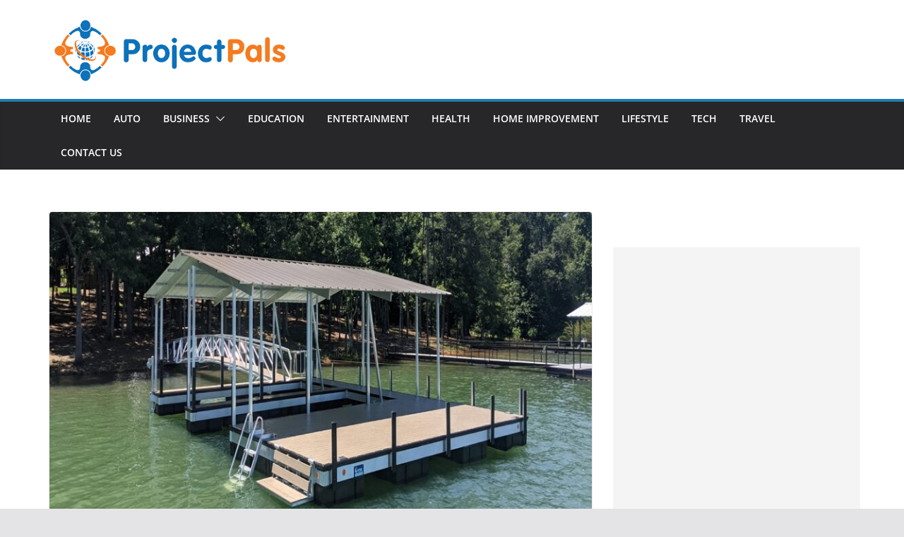

--- FILE ---
content_type: text/html; charset=UTF-8
request_url: https://diva-project.org/exploring-the-future-of-boat-dock-design-enhancements-sustainability-and-smart-features/
body_size: 15352
content:
		<!doctype html>
		<html lang="en-US">
		
<head>

			<meta charset="UTF-8"/>
		<meta name="viewport" content="width=device-width, initial-scale=1">
		<link rel="profile" href="https://gmpg.org/xfn/11" />
		
	<title>Exploring the Future of Boat Dock Design: Enhancements, Sustainability, and Smart Features | Diva-project.org</title>
    <style>
        #wpadminbar #wp-admin-bar-p404_free_top_button .ab-icon:before {
            content: "\f103";
            color:red;
            top: 2px;
        }
    </style>
    <meta name='robots' content='max-image-preview:large' />
	<style>img:is([sizes="auto" i], [sizes^="auto," i]) { contain-intrinsic-size: 3000px 1500px }</style>
	
<!-- All In One SEO Pack 3.6.2[211,308] -->
<meta name="description"  content="Safety remains a top priority for waterfront residents. Innovations in dock design have resulted in enhanced safety features, such as improved lighting, increased stability, and slip-resistant materials." />

<script type="application/ld+json" class="aioseop-schema">{"@context":"https://schema.org","@graph":[{"@type":"Organization","@id":"https://diva-project.org/#organization","url":"https://diva-project.org/","name":"","sameAs":[],"logo":{"@type":"ImageObject","@id":"https://diva-project.org/#logo","url":"https://diva-project.org/wp-content/uploads/2020/03/cropped-diva-project-2.png","caption":""},"image":{"@id":"https://diva-project.org/#logo"}},{"@type":"WebSite","@id":"https://diva-project.org/#website","url":"https://diva-project.org/","name":"","publisher":{"@id":"https://diva-project.org/#organization"},"potentialAction":{"@type":"SearchAction","target":"https://diva-project.org/?s={search_term_string}","query-input":"required name=search_term_string"}},{"@type":"WebPage","@id":"https://diva-project.org/exploring-the-future-of-boat-dock-design-enhancements-sustainability-and-smart-features/#webpage","url":"https://diva-project.org/exploring-the-future-of-boat-dock-design-enhancements-sustainability-and-smart-features/","inLanguage":"en-US","name":"Exploring the Future of Boat Dock Design: Enhancements, Sustainability, and Smart Features","isPartOf":{"@id":"https://diva-project.org/#website"},"breadcrumb":{"@id":"https://diva-project.org/exploring-the-future-of-boat-dock-design-enhancements-sustainability-and-smart-features/#breadcrumblist"},"description":"Safety remains a top priority for waterfront residents. Innovations in dock design have resulted in enhanced safety features, such as improved lighting, increased stability, and slip-resistant materials.","image":{"@type":"ImageObject","@id":"https://diva-project.org/exploring-the-future-of-boat-dock-design-enhancements-sustainability-and-smart-features/#primaryimage","url":"https://diva-project.org/wp-content/uploads/2024/03/Boat-Dock-Design.jpg","width":875,"height":561},"primaryImageOfPage":{"@id":"https://diva-project.org/exploring-the-future-of-boat-dock-design-enhancements-sustainability-and-smart-features/#primaryimage"},"datePublished":"2024-03-20T01:13:54+00:00","dateModified":"2024-03-20T06:50:58+00:00"},{"@type":"Article","@id":"https://diva-project.org/exploring-the-future-of-boat-dock-design-enhancements-sustainability-and-smart-features/#article","isPartOf":{"@id":"https://diva-project.org/exploring-the-future-of-boat-dock-design-enhancements-sustainability-and-smart-features/#webpage"},"author":{"@id":"https://diva-project.org/author/admin/#author"},"headline":"Exploring the Future of Boat Dock Design: Enhancements, Sustainability, and Smart Features","datePublished":"2024-03-20T01:13:54+00:00","dateModified":"2024-03-20T06:50:58+00:00","commentCount":0,"mainEntityOfPage":{"@id":"https://diva-project.org/exploring-the-future-of-boat-dock-design-enhancements-sustainability-and-smart-features/#webpage"},"publisher":{"@id":"https://diva-project.org/#organization"},"articleSection":"Business","image":{"@type":"ImageObject","@id":"https://diva-project.org/exploring-the-future-of-boat-dock-design-enhancements-sustainability-and-smart-features/#primaryimage","url":"https://diva-project.org/wp-content/uploads/2024/03/Boat-Dock-Design.jpg","width":875,"height":561}},{"@type":"Person","@id":"https://diva-project.org/author/admin/#author","name":"admin","sameAs":[],"image":{"@type":"ImageObject","@id":"https://diva-project.org/#personlogo","url":"https://secure.gravatar.com/avatar/b9d7e9ea181ed517173a1ca2bf2a3ad26258f8740ca63cec0ced806cfd3d27f2?s=96&d=mm&r=g","width":96,"height":96,"caption":"admin"}},{"@type":"BreadcrumbList","@id":"https://diva-project.org/exploring-the-future-of-boat-dock-design-enhancements-sustainability-and-smart-features/#breadcrumblist","itemListElement":[{"@type":"ListItem","position":1,"item":{"@type":"WebPage","@id":"https://diva-project.org/","url":"https://diva-project.org/","name":"Diva-Project Latest News Portal - Diva-project.org"}},{"@type":"ListItem","position":2,"item":{"@type":"WebPage","@id":"https://diva-project.org/exploring-the-future-of-boat-dock-design-enhancements-sustainability-and-smart-features/","url":"https://diva-project.org/exploring-the-future-of-boat-dock-design-enhancements-sustainability-and-smart-features/","name":"Exploring the Future of Boat Dock Design: Enhancements, Sustainability, and Smart Features"}}]}]}</script>
<link rel="canonical" href="https://diva-project.org/exploring-the-future-of-boat-dock-design-enhancements-sustainability-and-smart-features/" />
<!-- All In One SEO Pack -->
<link rel="alternate" type="application/rss+xml" title=" &raquo; Feed" href="https://diva-project.org/feed/" />
<link rel="alternate" type="application/rss+xml" title=" &raquo; Comments Feed" href="https://diva-project.org/comments/feed/" />
<link rel="alternate" type="application/rss+xml" title=" &raquo; Exploring the Future of Boat Dock Design: Enhancements, Sustainability, and Smart Features Comments Feed" href="https://diva-project.org/exploring-the-future-of-boat-dock-design-enhancements-sustainability-and-smart-features/feed/" />
<script type="text/javascript">
/* <![CDATA[ */
window._wpemojiSettings = {"baseUrl":"https:\/\/s.w.org\/images\/core\/emoji\/16.0.1\/72x72\/","ext":".png","svgUrl":"https:\/\/s.w.org\/images\/core\/emoji\/16.0.1\/svg\/","svgExt":".svg","source":{"concatemoji":"https:\/\/diva-project.org\/wp-includes\/js\/wp-emoji-release.min.js?ver=6.8.3"}};
/*! This file is auto-generated */
!function(s,n){var o,i,e;function c(e){try{var t={supportTests:e,timestamp:(new Date).valueOf()};sessionStorage.setItem(o,JSON.stringify(t))}catch(e){}}function p(e,t,n){e.clearRect(0,0,e.canvas.width,e.canvas.height),e.fillText(t,0,0);var t=new Uint32Array(e.getImageData(0,0,e.canvas.width,e.canvas.height).data),a=(e.clearRect(0,0,e.canvas.width,e.canvas.height),e.fillText(n,0,0),new Uint32Array(e.getImageData(0,0,e.canvas.width,e.canvas.height).data));return t.every(function(e,t){return e===a[t]})}function u(e,t){e.clearRect(0,0,e.canvas.width,e.canvas.height),e.fillText(t,0,0);for(var n=e.getImageData(16,16,1,1),a=0;a<n.data.length;a++)if(0!==n.data[a])return!1;return!0}function f(e,t,n,a){switch(t){case"flag":return n(e,"\ud83c\udff3\ufe0f\u200d\u26a7\ufe0f","\ud83c\udff3\ufe0f\u200b\u26a7\ufe0f")?!1:!n(e,"\ud83c\udde8\ud83c\uddf6","\ud83c\udde8\u200b\ud83c\uddf6")&&!n(e,"\ud83c\udff4\udb40\udc67\udb40\udc62\udb40\udc65\udb40\udc6e\udb40\udc67\udb40\udc7f","\ud83c\udff4\u200b\udb40\udc67\u200b\udb40\udc62\u200b\udb40\udc65\u200b\udb40\udc6e\u200b\udb40\udc67\u200b\udb40\udc7f");case"emoji":return!a(e,"\ud83e\udedf")}return!1}function g(e,t,n,a){var r="undefined"!=typeof WorkerGlobalScope&&self instanceof WorkerGlobalScope?new OffscreenCanvas(300,150):s.createElement("canvas"),o=r.getContext("2d",{willReadFrequently:!0}),i=(o.textBaseline="top",o.font="600 32px Arial",{});return e.forEach(function(e){i[e]=t(o,e,n,a)}),i}function t(e){var t=s.createElement("script");t.src=e,t.defer=!0,s.head.appendChild(t)}"undefined"!=typeof Promise&&(o="wpEmojiSettingsSupports",i=["flag","emoji"],n.supports={everything:!0,everythingExceptFlag:!0},e=new Promise(function(e){s.addEventListener("DOMContentLoaded",e,{once:!0})}),new Promise(function(t){var n=function(){try{var e=JSON.parse(sessionStorage.getItem(o));if("object"==typeof e&&"number"==typeof e.timestamp&&(new Date).valueOf()<e.timestamp+604800&&"object"==typeof e.supportTests)return e.supportTests}catch(e){}return null}();if(!n){if("undefined"!=typeof Worker&&"undefined"!=typeof OffscreenCanvas&&"undefined"!=typeof URL&&URL.createObjectURL&&"undefined"!=typeof Blob)try{var e="postMessage("+g.toString()+"("+[JSON.stringify(i),f.toString(),p.toString(),u.toString()].join(",")+"));",a=new Blob([e],{type:"text/javascript"}),r=new Worker(URL.createObjectURL(a),{name:"wpTestEmojiSupports"});return void(r.onmessage=function(e){c(n=e.data),r.terminate(),t(n)})}catch(e){}c(n=g(i,f,p,u))}t(n)}).then(function(e){for(var t in e)n.supports[t]=e[t],n.supports.everything=n.supports.everything&&n.supports[t],"flag"!==t&&(n.supports.everythingExceptFlag=n.supports.everythingExceptFlag&&n.supports[t]);n.supports.everythingExceptFlag=n.supports.everythingExceptFlag&&!n.supports.flag,n.DOMReady=!1,n.readyCallback=function(){n.DOMReady=!0}}).then(function(){return e}).then(function(){var e;n.supports.everything||(n.readyCallback(),(e=n.source||{}).concatemoji?t(e.concatemoji):e.wpemoji&&e.twemoji&&(t(e.twemoji),t(e.wpemoji)))}))}((window,document),window._wpemojiSettings);
/* ]]> */
</script>
		<style type="text/css">
			.epvc-eye {
				margin-right: 3px;
				width: 13px;
				display: inline-block;
				height: 13px;
				border: solid 1px #000;
				border-radius:  75% 15%;
				position: relative;
				transform: rotate(45deg);
			}
			.epvc-eye:before {
				content: '';
				display: block;
				position: absolute;
				width: 5px;
				height: 5px;
				border: solid 1px #000;
				border-radius: 50%;
				left: 3px;
				top: 3px;
			}
		</style>
	<style id='wp-emoji-styles-inline-css' type='text/css'>

	img.wp-smiley, img.emoji {
		display: inline !important;
		border: none !important;
		box-shadow: none !important;
		height: 1em !important;
		width: 1em !important;
		margin: 0 0.07em !important;
		vertical-align: -0.1em !important;
		background: none !important;
		padding: 0 !important;
	}
</style>
<link rel='stylesheet' id='wp-block-library-css' href='https://diva-project.org/wp-includes/css/dist/block-library/style.min.css?ver=6.8.3' type='text/css' media='all' />
<style id='wp-block-library-theme-inline-css' type='text/css'>
.wp-block-audio :where(figcaption){color:#555;font-size:13px;text-align:center}.is-dark-theme .wp-block-audio :where(figcaption){color:#ffffffa6}.wp-block-audio{margin:0 0 1em}.wp-block-code{border:1px solid #ccc;border-radius:4px;font-family:Menlo,Consolas,monaco,monospace;padding:.8em 1em}.wp-block-embed :where(figcaption){color:#555;font-size:13px;text-align:center}.is-dark-theme .wp-block-embed :where(figcaption){color:#ffffffa6}.wp-block-embed{margin:0 0 1em}.blocks-gallery-caption{color:#555;font-size:13px;text-align:center}.is-dark-theme .blocks-gallery-caption{color:#ffffffa6}:root :where(.wp-block-image figcaption){color:#555;font-size:13px;text-align:center}.is-dark-theme :root :where(.wp-block-image figcaption){color:#ffffffa6}.wp-block-image{margin:0 0 1em}.wp-block-pullquote{border-bottom:4px solid;border-top:4px solid;color:currentColor;margin-bottom:1.75em}.wp-block-pullquote cite,.wp-block-pullquote footer,.wp-block-pullquote__citation{color:currentColor;font-size:.8125em;font-style:normal;text-transform:uppercase}.wp-block-quote{border-left:.25em solid;margin:0 0 1.75em;padding-left:1em}.wp-block-quote cite,.wp-block-quote footer{color:currentColor;font-size:.8125em;font-style:normal;position:relative}.wp-block-quote:where(.has-text-align-right){border-left:none;border-right:.25em solid;padding-left:0;padding-right:1em}.wp-block-quote:where(.has-text-align-center){border:none;padding-left:0}.wp-block-quote.is-large,.wp-block-quote.is-style-large,.wp-block-quote:where(.is-style-plain){border:none}.wp-block-search .wp-block-search__label{font-weight:700}.wp-block-search__button{border:1px solid #ccc;padding:.375em .625em}:where(.wp-block-group.has-background){padding:1.25em 2.375em}.wp-block-separator.has-css-opacity{opacity:.4}.wp-block-separator{border:none;border-bottom:2px solid;margin-left:auto;margin-right:auto}.wp-block-separator.has-alpha-channel-opacity{opacity:1}.wp-block-separator:not(.is-style-wide):not(.is-style-dots){width:100px}.wp-block-separator.has-background:not(.is-style-dots){border-bottom:none;height:1px}.wp-block-separator.has-background:not(.is-style-wide):not(.is-style-dots){height:2px}.wp-block-table{margin:0 0 1em}.wp-block-table td,.wp-block-table th{word-break:normal}.wp-block-table :where(figcaption){color:#555;font-size:13px;text-align:center}.is-dark-theme .wp-block-table :where(figcaption){color:#ffffffa6}.wp-block-video :where(figcaption){color:#555;font-size:13px;text-align:center}.is-dark-theme .wp-block-video :where(figcaption){color:#ffffffa6}.wp-block-video{margin:0 0 1em}:root :where(.wp-block-template-part.has-background){margin-bottom:0;margin-top:0;padding:1.25em 2.375em}
</style>
<style id='global-styles-inline-css' type='text/css'>
:root{--wp--preset--aspect-ratio--square: 1;--wp--preset--aspect-ratio--4-3: 4/3;--wp--preset--aspect-ratio--3-4: 3/4;--wp--preset--aspect-ratio--3-2: 3/2;--wp--preset--aspect-ratio--2-3: 2/3;--wp--preset--aspect-ratio--16-9: 16/9;--wp--preset--aspect-ratio--9-16: 9/16;--wp--preset--color--black: #000000;--wp--preset--color--cyan-bluish-gray: #abb8c3;--wp--preset--color--white: #ffffff;--wp--preset--color--pale-pink: #f78da7;--wp--preset--color--vivid-red: #cf2e2e;--wp--preset--color--luminous-vivid-orange: #ff6900;--wp--preset--color--luminous-vivid-amber: #fcb900;--wp--preset--color--light-green-cyan: #7bdcb5;--wp--preset--color--vivid-green-cyan: #00d084;--wp--preset--color--pale-cyan-blue: #8ed1fc;--wp--preset--color--vivid-cyan-blue: #0693e3;--wp--preset--color--vivid-purple: #9b51e0;--wp--preset--gradient--vivid-cyan-blue-to-vivid-purple: linear-gradient(135deg,rgba(6,147,227,1) 0%,rgb(155,81,224) 100%);--wp--preset--gradient--light-green-cyan-to-vivid-green-cyan: linear-gradient(135deg,rgb(122,220,180) 0%,rgb(0,208,130) 100%);--wp--preset--gradient--luminous-vivid-amber-to-luminous-vivid-orange: linear-gradient(135deg,rgba(252,185,0,1) 0%,rgba(255,105,0,1) 100%);--wp--preset--gradient--luminous-vivid-orange-to-vivid-red: linear-gradient(135deg,rgba(255,105,0,1) 0%,rgb(207,46,46) 100%);--wp--preset--gradient--very-light-gray-to-cyan-bluish-gray: linear-gradient(135deg,rgb(238,238,238) 0%,rgb(169,184,195) 100%);--wp--preset--gradient--cool-to-warm-spectrum: linear-gradient(135deg,rgb(74,234,220) 0%,rgb(151,120,209) 20%,rgb(207,42,186) 40%,rgb(238,44,130) 60%,rgb(251,105,98) 80%,rgb(254,248,76) 100%);--wp--preset--gradient--blush-light-purple: linear-gradient(135deg,rgb(255,206,236) 0%,rgb(152,150,240) 100%);--wp--preset--gradient--blush-bordeaux: linear-gradient(135deg,rgb(254,205,165) 0%,rgb(254,45,45) 50%,rgb(107,0,62) 100%);--wp--preset--gradient--luminous-dusk: linear-gradient(135deg,rgb(255,203,112) 0%,rgb(199,81,192) 50%,rgb(65,88,208) 100%);--wp--preset--gradient--pale-ocean: linear-gradient(135deg,rgb(255,245,203) 0%,rgb(182,227,212) 50%,rgb(51,167,181) 100%);--wp--preset--gradient--electric-grass: linear-gradient(135deg,rgb(202,248,128) 0%,rgb(113,206,126) 100%);--wp--preset--gradient--midnight: linear-gradient(135deg,rgb(2,3,129) 0%,rgb(40,116,252) 100%);--wp--preset--font-size--small: 13px;--wp--preset--font-size--medium: 20px;--wp--preset--font-size--large: 36px;--wp--preset--font-size--x-large: 42px;--wp--preset--spacing--20: 0.44rem;--wp--preset--spacing--30: 0.67rem;--wp--preset--spacing--40: 1rem;--wp--preset--spacing--50: 1.5rem;--wp--preset--spacing--60: 2.25rem;--wp--preset--spacing--70: 3.38rem;--wp--preset--spacing--80: 5.06rem;--wp--preset--shadow--natural: 6px 6px 9px rgba(0, 0, 0, 0.2);--wp--preset--shadow--deep: 12px 12px 50px rgba(0, 0, 0, 0.4);--wp--preset--shadow--sharp: 6px 6px 0px rgba(0, 0, 0, 0.2);--wp--preset--shadow--outlined: 6px 6px 0px -3px rgba(255, 255, 255, 1), 6px 6px rgba(0, 0, 0, 1);--wp--preset--shadow--crisp: 6px 6px 0px rgba(0, 0, 0, 1);}:where(body) { margin: 0; }.wp-site-blocks > .alignleft { float: left; margin-right: 2em; }.wp-site-blocks > .alignright { float: right; margin-left: 2em; }.wp-site-blocks > .aligncenter { justify-content: center; margin-left: auto; margin-right: auto; }:where(.wp-site-blocks) > * { margin-block-start: 24px; margin-block-end: 0; }:where(.wp-site-blocks) > :first-child { margin-block-start: 0; }:where(.wp-site-blocks) > :last-child { margin-block-end: 0; }:root { --wp--style--block-gap: 24px; }:root :where(.is-layout-flow) > :first-child{margin-block-start: 0;}:root :where(.is-layout-flow) > :last-child{margin-block-end: 0;}:root :where(.is-layout-flow) > *{margin-block-start: 24px;margin-block-end: 0;}:root :where(.is-layout-constrained) > :first-child{margin-block-start: 0;}:root :where(.is-layout-constrained) > :last-child{margin-block-end: 0;}:root :where(.is-layout-constrained) > *{margin-block-start: 24px;margin-block-end: 0;}:root :where(.is-layout-flex){gap: 24px;}:root :where(.is-layout-grid){gap: 24px;}.is-layout-flow > .alignleft{float: left;margin-inline-start: 0;margin-inline-end: 2em;}.is-layout-flow > .alignright{float: right;margin-inline-start: 2em;margin-inline-end: 0;}.is-layout-flow > .aligncenter{margin-left: auto !important;margin-right: auto !important;}.is-layout-constrained > .alignleft{float: left;margin-inline-start: 0;margin-inline-end: 2em;}.is-layout-constrained > .alignright{float: right;margin-inline-start: 2em;margin-inline-end: 0;}.is-layout-constrained > .aligncenter{margin-left: auto !important;margin-right: auto !important;}.is-layout-constrained > :where(:not(.alignleft):not(.alignright):not(.alignfull)){margin-left: auto !important;margin-right: auto !important;}body .is-layout-flex{display: flex;}.is-layout-flex{flex-wrap: wrap;align-items: center;}.is-layout-flex > :is(*, div){margin: 0;}body .is-layout-grid{display: grid;}.is-layout-grid > :is(*, div){margin: 0;}body{padding-top: 0px;padding-right: 0px;padding-bottom: 0px;padding-left: 0px;}a:where(:not(.wp-element-button)){text-decoration: underline;}:root :where(.wp-element-button, .wp-block-button__link){background-color: #32373c;border-width: 0;color: #fff;font-family: inherit;font-size: inherit;line-height: inherit;padding: calc(0.667em + 2px) calc(1.333em + 2px);text-decoration: none;}.has-black-color{color: var(--wp--preset--color--black) !important;}.has-cyan-bluish-gray-color{color: var(--wp--preset--color--cyan-bluish-gray) !important;}.has-white-color{color: var(--wp--preset--color--white) !important;}.has-pale-pink-color{color: var(--wp--preset--color--pale-pink) !important;}.has-vivid-red-color{color: var(--wp--preset--color--vivid-red) !important;}.has-luminous-vivid-orange-color{color: var(--wp--preset--color--luminous-vivid-orange) !important;}.has-luminous-vivid-amber-color{color: var(--wp--preset--color--luminous-vivid-amber) !important;}.has-light-green-cyan-color{color: var(--wp--preset--color--light-green-cyan) !important;}.has-vivid-green-cyan-color{color: var(--wp--preset--color--vivid-green-cyan) !important;}.has-pale-cyan-blue-color{color: var(--wp--preset--color--pale-cyan-blue) !important;}.has-vivid-cyan-blue-color{color: var(--wp--preset--color--vivid-cyan-blue) !important;}.has-vivid-purple-color{color: var(--wp--preset--color--vivid-purple) !important;}.has-black-background-color{background-color: var(--wp--preset--color--black) !important;}.has-cyan-bluish-gray-background-color{background-color: var(--wp--preset--color--cyan-bluish-gray) !important;}.has-white-background-color{background-color: var(--wp--preset--color--white) !important;}.has-pale-pink-background-color{background-color: var(--wp--preset--color--pale-pink) !important;}.has-vivid-red-background-color{background-color: var(--wp--preset--color--vivid-red) !important;}.has-luminous-vivid-orange-background-color{background-color: var(--wp--preset--color--luminous-vivid-orange) !important;}.has-luminous-vivid-amber-background-color{background-color: var(--wp--preset--color--luminous-vivid-amber) !important;}.has-light-green-cyan-background-color{background-color: var(--wp--preset--color--light-green-cyan) !important;}.has-vivid-green-cyan-background-color{background-color: var(--wp--preset--color--vivid-green-cyan) !important;}.has-pale-cyan-blue-background-color{background-color: var(--wp--preset--color--pale-cyan-blue) !important;}.has-vivid-cyan-blue-background-color{background-color: var(--wp--preset--color--vivid-cyan-blue) !important;}.has-vivid-purple-background-color{background-color: var(--wp--preset--color--vivid-purple) !important;}.has-black-border-color{border-color: var(--wp--preset--color--black) !important;}.has-cyan-bluish-gray-border-color{border-color: var(--wp--preset--color--cyan-bluish-gray) !important;}.has-white-border-color{border-color: var(--wp--preset--color--white) !important;}.has-pale-pink-border-color{border-color: var(--wp--preset--color--pale-pink) !important;}.has-vivid-red-border-color{border-color: var(--wp--preset--color--vivid-red) !important;}.has-luminous-vivid-orange-border-color{border-color: var(--wp--preset--color--luminous-vivid-orange) !important;}.has-luminous-vivid-amber-border-color{border-color: var(--wp--preset--color--luminous-vivid-amber) !important;}.has-light-green-cyan-border-color{border-color: var(--wp--preset--color--light-green-cyan) !important;}.has-vivid-green-cyan-border-color{border-color: var(--wp--preset--color--vivid-green-cyan) !important;}.has-pale-cyan-blue-border-color{border-color: var(--wp--preset--color--pale-cyan-blue) !important;}.has-vivid-cyan-blue-border-color{border-color: var(--wp--preset--color--vivid-cyan-blue) !important;}.has-vivid-purple-border-color{border-color: var(--wp--preset--color--vivid-purple) !important;}.has-vivid-cyan-blue-to-vivid-purple-gradient-background{background: var(--wp--preset--gradient--vivid-cyan-blue-to-vivid-purple) !important;}.has-light-green-cyan-to-vivid-green-cyan-gradient-background{background: var(--wp--preset--gradient--light-green-cyan-to-vivid-green-cyan) !important;}.has-luminous-vivid-amber-to-luminous-vivid-orange-gradient-background{background: var(--wp--preset--gradient--luminous-vivid-amber-to-luminous-vivid-orange) !important;}.has-luminous-vivid-orange-to-vivid-red-gradient-background{background: var(--wp--preset--gradient--luminous-vivid-orange-to-vivid-red) !important;}.has-very-light-gray-to-cyan-bluish-gray-gradient-background{background: var(--wp--preset--gradient--very-light-gray-to-cyan-bluish-gray) !important;}.has-cool-to-warm-spectrum-gradient-background{background: var(--wp--preset--gradient--cool-to-warm-spectrum) !important;}.has-blush-light-purple-gradient-background{background: var(--wp--preset--gradient--blush-light-purple) !important;}.has-blush-bordeaux-gradient-background{background: var(--wp--preset--gradient--blush-bordeaux) !important;}.has-luminous-dusk-gradient-background{background: var(--wp--preset--gradient--luminous-dusk) !important;}.has-pale-ocean-gradient-background{background: var(--wp--preset--gradient--pale-ocean) !important;}.has-electric-grass-gradient-background{background: var(--wp--preset--gradient--electric-grass) !important;}.has-midnight-gradient-background{background: var(--wp--preset--gradient--midnight) !important;}.has-small-font-size{font-size: var(--wp--preset--font-size--small) !important;}.has-medium-font-size{font-size: var(--wp--preset--font-size--medium) !important;}.has-large-font-size{font-size: var(--wp--preset--font-size--large) !important;}.has-x-large-font-size{font-size: var(--wp--preset--font-size--x-large) !important;}
:root :where(.wp-block-pullquote){font-size: 1.5em;line-height: 1.6;}
</style>
<link rel='stylesheet' id='colormag_style-css' href='https://diva-project.org/wp-content/themes/colormag/style.css?ver=4.0.2' type='text/css' media='all' />
<style id='colormag_style-inline-css' type='text/css'>
@media screen and (min-width: 992px) {.cm-primary{width:70%;}}.cm-header .cm-menu-toggle svg,
			.cm-header .cm-menu-toggle svg{fill:#fff;}.cm-footer-bar-area .cm-footer-bar__2 a{color:#207daf;}@media screen and (min-width: 992px) {.cm-primary{width:70%;}}.cm-header .cm-menu-toggle svg,
			.cm-header .cm-menu-toggle svg{fill:#fff;}.cm-footer-bar-area .cm-footer-bar__2 a{color:#207daf;}:root{--top-grid-columns: 4;
			--main-grid-columns: 4;
			--bottom-grid-columns: 2;
			}
</style>
<link rel='stylesheet' id='font-awesome-all-css' href='https://diva-project.org/wp-content/themes/colormag/inc/customizer/customind/assets/fontawesome/v6/css/all.min.css?ver=6.2.4' type='text/css' media='all' />
<link rel='stylesheet' id='font-awesome-4-css' href='https://diva-project.org/wp-content/themes/colormag/assets/library/font-awesome/css/v4-shims.min.css?ver=4.7.0' type='text/css' media='all' />
<link rel='stylesheet' id='font-awesome-solid-css' href='https://diva-project.org/wp-content/themes/colormag/assets/library/font-awesome/css/solid.min.css?ver=6.2.4' type='text/css' media='all' />
<script type="text/javascript" src="https://diva-project.org/wp-includes/js/jquery/jquery.min.js?ver=3.7.1" id="jquery-core-js"></script>
<script type="text/javascript" src="https://diva-project.org/wp-includes/js/jquery/jquery-migrate.min.js?ver=3.4.1" id="jquery-migrate-js"></script>
<!--[if lte IE 8]>
<script type="text/javascript" src="https://diva-project.org/wp-content/themes/colormag/assets/js/html5shiv.min.js?ver=4.0.2" id="html5-js"></script>
<![endif]-->
<link rel="https://api.w.org/" href="https://diva-project.org/wp-json/" /><link rel="alternate" title="JSON" type="application/json" href="https://diva-project.org/wp-json/wp/v2/posts/1073" /><link rel="EditURI" type="application/rsd+xml" title="RSD" href="https://diva-project.org/xmlrpc.php?rsd" />
<meta name="generator" content="WordPress 6.8.3" />
<link rel='shortlink' href='https://diva-project.org/?p=1073' />
<link rel="alternate" title="oEmbed (JSON)" type="application/json+oembed" href="https://diva-project.org/wp-json/oembed/1.0/embed?url=https%3A%2F%2Fdiva-project.org%2Fexploring-the-future-of-boat-dock-design-enhancements-sustainability-and-smart-features%2F" />
<link rel="alternate" title="oEmbed (XML)" type="text/xml+oembed" href="https://diva-project.org/wp-json/oembed/1.0/embed?url=https%3A%2F%2Fdiva-project.org%2Fexploring-the-future-of-boat-dock-design-enhancements-sustainability-and-smart-features%2F&#038;format=xml" />
<!-- MagenetMonetization V: 1.0.29.3--><!-- MagenetMonetization 1 --><!-- MagenetMonetization 1.1 --><link rel="pingback" href="https://diva-project.org/xmlrpc.php"><link rel="icon" href="https://diva-project.org/wp-content/uploads/2020/03/cropped-diva-project-1-32x32.png" sizes="32x32" />
<link rel="icon" href="https://diva-project.org/wp-content/uploads/2020/03/cropped-diva-project-1-192x192.png" sizes="192x192" />
<link rel="apple-touch-icon" href="https://diva-project.org/wp-content/uploads/2020/03/cropped-diva-project-1-180x180.png" />
<meta name="msapplication-TileImage" content="https://diva-project.org/wp-content/uploads/2020/03/cropped-diva-project-1-270x270.png" />
<script data-ad-client="ca-pub-8288407026647732" async src="https://pagead2.googlesyndication.com/pagead/js/adsbygoogle.js"></script>
<meta name="robots" content="noodp" />
<meta name="robots" content="index, follow" /> 
</head>

<body class="wp-singular post-template-default single single-post postid-1073 single-format-standard wp-custom-logo wp-embed-responsive wp-theme-colormag cm-header-layout-1 adv-style-1  wide">




		<div id="page" class="hfeed site">
				<a class="skip-link screen-reader-text" href="#main">Skip to content</a>
		

			<header id="cm-masthead" class="cm-header cm-layout-1 cm-layout-1-style-1 cm-full-width">
		
		
				<div class="cm-main-header">
		
		
	<div id="cm-header-1" class="cm-header-1">
		<div class="cm-container">
			<div class="cm-row">

				<div class="cm-header-col-1">
										<div id="cm-site-branding" class="cm-site-branding">
		<a href="https://diva-project.org/" class="custom-logo-link" rel="home"><img width="458" height="123" src="https://diva-project.org/wp-content/uploads/2020/03/cropped-diva-project-2.png" class="custom-logo" alt="diva-project" decoding="async" fetchpriority="high" srcset="" sizes="(max-width: 458px) 100vw, 458px" /></a>					</div><!-- #cm-site-branding -->
	
				</div><!-- .cm-header-col-1 -->

				<div class="cm-header-col-2">
								</div><!-- .cm-header-col-2 -->

		</div>
	</div>
</div>
		
<div id="cm-header-2" class="cm-header-2">
	<nav id="cm-primary-nav" class="cm-primary-nav">
		<div class="cm-container">
			<div class="cm-row">
				
							
					<p class="cm-menu-toggle" aria-expanded="false">
						<svg class="cm-icon cm-icon--bars" xmlns="http://www.w3.org/2000/svg" viewBox="0 0 24 24"><path d="M21 19H3a1 1 0 0 1 0-2h18a1 1 0 0 1 0 2Zm0-6H3a1 1 0 0 1 0-2h18a1 1 0 0 1 0 2Zm0-6H3a1 1 0 0 1 0-2h18a1 1 0 0 1 0 2Z"></path></svg>						<svg class="cm-icon cm-icon--x-mark" xmlns="http://www.w3.org/2000/svg" viewBox="0 0 24 24"><path d="m13.4 12 8.3-8.3c.4-.4.4-1 0-1.4s-1-.4-1.4 0L12 10.6 3.7 2.3c-.4-.4-1-.4-1.4 0s-.4 1 0 1.4l8.3 8.3-8.3 8.3c-.4.4-.4 1 0 1.4.2.2.4.3.7.3s.5-.1.7-.3l8.3-8.3 8.3 8.3c.2.2.5.3.7.3s.5-.1.7-.3c.4-.4.4-1 0-1.4L13.4 12z"></path></svg>					</p>
					<div class="cm-menu-primary-container"><ul id="menu-menu-1" class="menu"><li id="menu-item-80" class="menu-item menu-item-type-custom menu-item-object-custom menu-item-home menu-item-80"><a href="https://diva-project.org/">Home</a></li>
<li id="menu-item-82" class="menu-item menu-item-type-taxonomy menu-item-object-category menu-item-82"><a href="https://diva-project.org/category/auto/">Auto</a></li>
<li id="menu-item-83" class="menu-item menu-item-type-taxonomy menu-item-object-category current-post-ancestor current-menu-parent current-post-parent menu-item-has-children menu-item-83"><a href="https://diva-project.org/category/business/">Business</a><span role="button" tabindex="0" class="cm-submenu-toggle" onkeypress=""><svg class="cm-icon" xmlns="http://www.w3.org/2000/svg" xml:space="preserve" viewBox="0 0 24 24"><path d="M12 17.5c-.3 0-.5-.1-.7-.3l-9-9c-.4-.4-.4-1 0-1.4s1-.4 1.4 0l8.3 8.3 8.3-8.3c.4-.4 1-.4 1.4 0s.4 1 0 1.4l-9 9c-.2.2-.4.3-.7.3z"/></svg></span>
<ul class="sub-menu">
	<li id="menu-item-86" class="menu-item menu-item-type-taxonomy menu-item-object-category menu-item-86"><a href="https://diva-project.org/category/finance/">Finance</a></li>
</ul>
</li>
<li id="menu-item-84" class="menu-item menu-item-type-taxonomy menu-item-object-category menu-item-84"><a href="https://diva-project.org/category/education/">Education</a></li>
<li id="menu-item-85" class="menu-item menu-item-type-taxonomy menu-item-object-category menu-item-85"><a href="https://diva-project.org/category/entertainment/">Entertainment</a></li>
<li id="menu-item-87" class="menu-item menu-item-type-taxonomy menu-item-object-category menu-item-87"><a href="https://diva-project.org/category/health/">Health</a></li>
<li id="menu-item-88" class="menu-item menu-item-type-taxonomy menu-item-object-category menu-item-88"><a href="https://diva-project.org/category/home-improvement/">Home Improvement</a></li>
<li id="menu-item-89" class="menu-item menu-item-type-taxonomy menu-item-object-category menu-item-89"><a href="https://diva-project.org/category/lifestyle/">Lifestyle</a></li>
<li id="menu-item-90" class="menu-item menu-item-type-taxonomy menu-item-object-category menu-item-90"><a href="https://diva-project.org/category/tech/">Tech</a></li>
<li id="menu-item-91" class="menu-item menu-item-type-taxonomy menu-item-object-category menu-item-91"><a href="https://diva-project.org/category/travel/">Travel</a></li>
<li id="menu-item-783" class="menu-item menu-item-type-post_type menu-item-object-page menu-item-783"><a href="https://diva-project.org/contact-us/">Contact Us</a></li>
</ul></div>
			</div>
		</div>
	</nav>
</div>
			
				</div> <!-- /.cm-main-header -->
		
				</header><!-- #cm-masthead -->
		
		

	<div id="cm-content" class="cm-content">
		
		<div class="cm-container">
		
<div class="cm-row">
	
	<div id="cm-primary" class="cm-primary">
		<div class="cm-posts clearfix">

			
<article sdfdfds id="post-1073" class="post-1073 post type-post status-publish format-standard has-post-thumbnail hentry category-business">
	
				<div class="cm-featured-image">
				<img width="800" height="445" src="https://diva-project.org/wp-content/uploads/2024/03/Boat-Dock-Design-800x445.jpg" class="attachment-colormag-featured-image size-colormag-featured-image wp-post-image" alt="Boat Dock Design" decoding="async" />			</div>

			
	<div class="cm-post-content">
		<div class="cm-entry-header-meta"><div class="cm-post-categories"><a href="https://diva-project.org/category/business/" rel="category tag">Business</a></div></div>	<header class="cm-entry-header">
				<h1 class="cm-entry-title">
			Exploring the Future of Boat Dock Design: Enhancements, Sustainability, and Smart Features		</h1>
			</header>
<div class="cm-below-entry-meta "><span class="cm-post-date"><a href="https://diva-project.org/exploring-the-future-of-boat-dock-design-enhancements-sustainability-and-smart-features/" title="1:13 am" rel="bookmark"><svg class="cm-icon cm-icon--calendar-fill" xmlns="http://www.w3.org/2000/svg" viewBox="0 0 24 24"><path d="M21.1 6.6v1.6c0 .6-.4 1-1 1H3.9c-.6 0-1-.4-1-1V6.6c0-1.5 1.3-2.8 2.8-2.8h1.7V3c0-.6.4-1 1-1s1 .4 1 1v.8h5.2V3c0-.6.4-1 1-1s1 .4 1 1v.8h1.7c1.5 0 2.8 1.3 2.8 2.8zm-1 4.6H3.9c-.6 0-1 .4-1 1v7c0 1.5 1.3 2.8 2.8 2.8h12.6c1.5 0 2.8-1.3 2.8-2.8v-7c0-.6-.4-1-1-1z"></path></svg> <time class="entry-date published updated" datetime="2024-03-20T01:13:54+00:00">March 20, 2024</time></a></span>
		<span class="cm-author cm-vcard">
			<svg class="cm-icon cm-icon--user" xmlns="http://www.w3.org/2000/svg" viewBox="0 0 24 24"><path d="M7 7c0-2.8 2.2-5 5-5s5 2.2 5 5-2.2 5-5 5-5-2.2-5-5zm9 7H8c-2.8 0-5 2.2-5 5v2c0 .6.4 1 1 1h16c.6 0 1-.4 1-1v-2c0-2.8-2.2-5-5-5z"></path></svg>			<a class="url fn n"
			href="https://diva-project.org/author/admin/"
			title="admin"
			>
				admin			</a>
		</span>

		</div>
<div class="cm-entry-summary">
	<!-- WordPress Ads Manager plugin by Crunchify.com - Top post Ad START --><div style="text-align:center;"><p><script async src="//pagead2.googlesyndication.com/pagead/js/adsbygoogle.js"></script>
<ins class="adsbygoogle"
     style="display:block; text-align:center;"
     data-ad-layout="in-article"
     data-ad-format="fluid"
     data-ad-client="ca-pub-8288407026647732"
     data-ad-slot="7132473077"></ins>
<script>
     (adsbygoogle = window.adsbygoogle || []).push({});
</script></p></div><!-- WordPress Ads Manager plugin by Crunchify.com - Top post Ad END --><div class='epvc-post-count'><span class='epvc-eye'></span>  <span class="epvc-count"> 2,275</span><span class='epvc-label'> Views</span></div><p style="text-align: justify;"><strong>Key Takeaways:</strong></p><!-- WordPress Ads Manager plugin by Crunchify.com - Middle post Ad START --><div style="text-align:center;"><p><script async src="//pagead2.googlesyndication.com/pagead/js/adsbygoogle.js"></script>
<ins class="adsbygoogle"
     style="display:block; text-align:center;"
     data-ad-layout="in-article"
     data-ad-format="fluid"
     data-ad-client="ca-pub-8288407026647732"
     data-ad-slot="7132473077"></ins>
<script>
     (adsbygoogle = window.adsbygoogle || []).push({});
</script></p></div><!-- WordPress Ads Manager plugin by Crunchify.com - Middle post Ad END -->
<ul style="text-align: justify;">
<li>Discover the interplay between aesthetics, environmentally conscious materials, and cutting-edge technologies in modern boat dock design.</li>
<li>Learn about the challenges climate change poses on waterfront infrastructure and the innovative responses within the industry.</li>
<li>Understand how advancements in boat dock safety features and intelligent technologies contribute to a more secure and enjoyable boating experience.</li>
</ul>
<p style="text-align: justify;"><strong>Table of Contents:</strong></p>
<ul style="text-align: justify;">
<li>Introduction to Waterfront Lifestyle</li>
<li>The Changing Face of Boat Dock Design</li>
<li>Sustainability in Dock Construction</li>
<li>Advancements in Dock Safety Features</li>
<li>Smart Dock Technologies on the Rise</li>
<li>Accessibility and Convenience in Modern Dock Design</li>
<li>The Impact of Climate Change on Dock Design</li>
<li>The Art of Integrating Aesthetics and Functionality</li>
<li>Cost-Effective Solutions for Boat Owners</li>
<li>Looking Ahead: The Future of Dock Design</li>
<li>Conclusion: Embracing Change in Waterfront Living</li>
</ul>
<p style="text-align: justify;">Life by the water&#8217;s edge has long been sought after for its serenity and natural beauty. Here, boat docks serve a greater purpose than simple utility; they become extensions of home, gateways to aquatic adventures. The modern waterfront lifestyle demands docks that serve practical needs and reflect the owner&#8217;s style and respect for the environment.</p>
<h2 style="text-align: justify;">The Changing Face of Boat Dock Design</h2>
<p style="text-align: justify;">The design of <strong><a href="https://tristardocks.com/boat-docks-knoxville-tn/">Boat docks</a></strong> has significantly shifted from traditional utility-focused structures to ones that consider environmental factors and homeowner aesthetics. Innovative materials and emphasizing sleek, modern designs are paramount in today&#8217;s dock construction market.</p>
<h2 style="text-align: justify;">Sustainability in Dock Construction</h2>
<p style="text-align: justify;">One of the most significant trends in boat dock design is the push toward sustainability. Utilizing durable and environmentally friendly materials is becoming a standard in the industry. These materials often have a low ecological footprint and offer long-term cost savings in dock maintenance and repairs.</p>
<h2 style="text-align: justify;">Advancements in Dock Safety Features</h2>
<p style="text-align: justify;">Safety remains a top priority for waterfront residents. Innovations in dock design have resulted in enhanced safety features, such as improved lighting, increased stability, and slip-resistant materials. Websites like Marine Insight provide current updates on the latest developments in marine safety, including <strong><a href="https://tristardocks.com/boat-docks-knoxville-tn/dock-services/">dock services</a></strong>.</p>
<h2 style="text-align: justify;">Smart Dock Technologies on the Rise</h2>
<p style="text-align: justify;">Technology permeates every aspect of modern living, and boat docks are no exception. From sensor-equipped docks monitoring for wear and tear to automated boat lifts, technology is making boating more accessible and less burdensome.</p>
<h2 style="text-align: justify;">Accessibility and Convenience in Modern Dock Design</h2>
<p style="text-align: justify;">Today&#8217;s docks are designed with everyone in mind. Integrating features such as ramps, rails, and easy-to-use dock components ensures a more inclusive waterfront experience, catering to a diverse range of boaters and waterside enthusiasts.</p>
<h2 style="text-align: justify;">The Impact of Climate Change on Dock Design</h2>
<p style="text-align: justify;">Climate change poses new challenges for waterfront property owners and dock designers. Due to rising sea levels and increased frequency and severity of storms, adaptability has become a crucial aspect of modern port design. This has led to a shift towards floating docks and other flexible alternatives.</p>
<h2 style="text-align: justify;">The Art of Integrating Aesthetics and Functionality</h2>
<p style="text-align: justify;">Waterfront property owners no longer have to choose between a dock that looks good and one that works well. The latest designs smoothly integrate both, with stylish configurations that withstand harsh marine environments.</p>
<h2 style="text-align: justify;">Cost-Effective Solutions for Boat Owners</h2>
<p style="text-align: justify;">Modular and adjustable dock systems have emerged as cost-effective and practical alternatives to traditional docks. These systems are less expensive upfront and offer the versatility to change configurations as needs evolve.</p>
<h2 style="text-align: justify;">Looking Ahead: The Future of Dock Design</h2>
<p style="text-align: justify;">Tomorrow&#8217;s boat docks will likely be more intelligent, greener, and adaptable than ever. Keeping an eye on foresight from architecture and design outlets such as <strong><a href="https://www.archdaily.com/">ArchDaily</a></strong> can give us clues as to what innovations will shape the future of waterfront living.</p>
<h2 style="text-align: justify;">Conclusion: Embracing Change in Waterfront Living</h2>
<p style="text-align: justify;">The nexus of innovation, sustainability, and lifestyle trends is redefining what it means to live and play by the water. As boat dock design evolves, those who embrace these changes will shape the future of waterfront living.</p>
<p style="text-align: justify;">For a deeper dive into the world of advanced boat docking systems, a visit to <strong><a href="https://tristardocks.com/boat-docks-knoxville-tn/">Boat Docks</a></strong> provides comprehensive insights into integrating technology and design into a harmonious environment by the shore.</p>
<!-- WordPress Ads Manager plugin by Crunchify.com - After post Ad START --><div style="text-align:center;"><p><script async src="//pagead2.googlesyndication.com/pagead/js/adsbygoogle.js"></script>
<ins class="adsbygoogle"
     style="display:block; text-align:center;"
     data-ad-layout="in-article"
     data-ad-format="fluid"
     data-ad-client="ca-pub-8288407026647732"
     data-ad-slot="7132473077"></ins>
<script>
     (adsbygoogle = window.adsbygoogle || []).push({});
</script></p></div><!-- WordPress Ads Manager plugin by Crunchify.com - After post Ad END --></div>
	
	</div>

	
	</article>
		</div><!-- .cm-posts -->
		
		<ul class="default-wp-page">
			<li class="previous"><a href="https://diva-project.org/tarvins-whimsical-engagement-ring-selections-a-delightful-journey-in-manchester/" rel="prev"><span class="meta-nav"><svg class="cm-icon cm-icon--arrow-left-long" xmlns="http://www.w3.org/2000/svg" viewBox="0 0 24 24"><path d="M2 12.38a1 1 0 0 1 0-.76.91.91 0 0 1 .22-.33L6.52 7a1 1 0 0 1 1.42 0 1 1 0 0 1 0 1.41L5.36 11H21a1 1 0 0 1 0 2H5.36l2.58 2.58a1 1 0 0 1 0 1.41 1 1 0 0 1-.71.3 1 1 0 0 1-.71-.3l-4.28-4.28a.91.91 0 0 1-.24-.33Z"></path></svg></span> Tarvin&#8217;s Whimsical Engagement Ring Selections: A Delightful Journey in Manchester</a></li>
			<li class="next"><a href="https://diva-project.org/navigating-the-lights-traffic-light-rules-every-driver-should-follow-in-india/" rel="next">Navigating The Lights: Traffic Light Rules Every Driver Should Follow In India <span class="meta-nav"><svg class="cm-icon cm-icon--arrow-right-long" xmlns="http://www.w3.org/2000/svg" viewBox="0 0 24 24"><path d="M21.92 12.38a1 1 0 0 0 0-.76 1 1 0 0 0-.21-.33L17.42 7A1 1 0 0 0 16 8.42L18.59 11H2.94a1 1 0 1 0 0 2h15.65L16 15.58A1 1 0 0 0 16 17a1 1 0 0 0 1.41 0l4.29-4.28a1 1 0 0 0 .22-.34Z"></path></svg></span></a></li>
		</ul>

	
<div id="comments" class="comments-area">

	
		<div id="respond" class="comment-respond">
		<h3 id="reply-title" class="comment-reply-title">Leave a Reply <small><a rel="nofollow" id="cancel-comment-reply-link" href="/exploring-the-future-of-boat-dock-design-enhancements-sustainability-and-smart-features/#respond" style="display:none;">Cancel reply</a></small></h3><p class="must-log-in">You must be <a href="https://diva-project.org/wp-login.php?redirect_to=https%3A%2F%2Fdiva-project.org%2Fexploring-the-future-of-boat-dock-design-enhancements-sustainability-and-smart-features%2F">logged in</a> to post a comment.</p>	</div><!-- #respond -->
	
</div><!-- #comments -->
	</div><!-- #cm-primary -->

	<!-- MagenetMonetization 4 -->
<div id="cm-secondary" class="cm-secondary">
	
	<!-- MagenetMonetization 5 --><aside id="text-3" class="widget widget_text">			<div class="textwidget"><p><script async src="//pagead2.googlesyndication.com/pagead/js/adsbygoogle.js"></script><br />
<!-- content section --><br />
<ins class="adsbygoogle" style="display: inline-block; width: 350px; height: 600px;" data-ad-client="ca-pub-8288407026647732" data-ad-slot="4386825406"></ins><br />
<script>
(adsbygoogle = window.adsbygoogle || []).push({});
</script></p>
</div>
		</aside><!-- MagenetMonetization 5 --><aside id="colormag_highlighted_posts_widget-2" class="widget cm-highlighted-posts">
		<div class="cm-posts">
			
				<div class="cm-post">
					<a href="https://diva-project.org/can-an-air-purifier-for-the-home-improve-your-familys-health/" title="Can An Air Purifier For The Home Improve Your Family’s Health?"><img width="392" height="272" src="https://diva-project.org/wp-content/uploads/2025/10/Air-Purifier-Price-392x272.png" class="attachment-colormag-highlighted-post size-colormag-highlighted-post wp-post-image" alt="air cleaner" title="Can An Air Purifier For The Home Improve Your Family’s Health?" decoding="async" loading="lazy" srcset="https://diva-project.org/wp-content/uploads/2025/10/Air-Purifier-Price-392x272.png 392w, https://diva-project.org/wp-content/uploads/2025/10/Air-Purifier-Price-130x90.png 130w" sizes="auto, (max-width: 392px) 100vw, 392px" /></a></figure>
					<div class="cm-post-content">
						<div class="cm-entry-header-meta"><div class="cm-post-categories"><a href="https://diva-project.org/category/home-improvement/" rel="category tag">Home Improvement</a></div></div>		<h3 class="cm-entry-title">
			<a href="https://diva-project.org/can-an-air-purifier-for-the-home-improve-your-familys-health/" title="Can An Air Purifier For The Home Improve Your Family’s Health?">
				Can An Air Purifier For The Home Improve Your Family’s Health?			</a>
		</h3>
		<div class="cm-below-entry-meta "><span class="cm-post-date"><a href="https://diva-project.org/can-an-air-purifier-for-the-home-improve-your-familys-health/" title="8:37 am" rel="bookmark"><svg class="cm-icon cm-icon--calendar-fill" xmlns="http://www.w3.org/2000/svg" viewBox="0 0 24 24"><path d="M21.1 6.6v1.6c0 .6-.4 1-1 1H3.9c-.6 0-1-.4-1-1V6.6c0-1.5 1.3-2.8 2.8-2.8h1.7V3c0-.6.4-1 1-1s1 .4 1 1v.8h5.2V3c0-.6.4-1 1-1s1 .4 1 1v.8h1.7c1.5 0 2.8 1.3 2.8 2.8zm-1 4.6H3.9c-.6 0-1 .4-1 1v7c0 1.5 1.3 2.8 2.8 2.8h12.6c1.5 0 2.8-1.3 2.8-2.8v-7c0-.6-.4-1-1-1z"></path></svg> <time class="entry-date published updated" datetime="2025-11-07T08:37:37+00:00">November 7, 2025</time></a></span>
		<span class="cm-author cm-vcard">
			<svg class="cm-icon cm-icon--user" xmlns="http://www.w3.org/2000/svg" viewBox="0 0 24 24"><path d="M7 7c0-2.8 2.2-5 5-5s5 2.2 5 5-2.2 5-5 5-5-2.2-5-5zm9 7H8c-2.8 0-5 2.2-5 5v2c0 .6.4 1 1 1h16c.6 0 1-.4 1-1v-2c0-2.8-2.2-5-5-5z"></path></svg>			<a class="url fn n"
			href="https://diva-project.org/author/admin/"
			title="admin"
			>
				admin			</a>
		</span>

		</div>					</div>
				</div>

				
				<div class="cm-post">
					<a href="https://diva-project.org/why-businesses-should-hire-a-microsoft-excel-expert-for-data-management/" title="Why Businesses Should Hire a Microsoft Excel Expert for Data Management"><img width="392" height="272" src="https://diva-project.org/wp-content/uploads/2025/09/Untitled-392x272.png" class="attachment-colormag-highlighted-post size-colormag-highlighted-post wp-post-image" alt="Businesses Should" title="Why Businesses Should Hire a Microsoft Excel Expert for Data Management" decoding="async" loading="lazy" srcset="https://diva-project.org/wp-content/uploads/2025/09/Untitled-392x272.png 392w, https://diva-project.org/wp-content/uploads/2025/09/Untitled-130x90.png 130w" sizes="auto, (max-width: 392px) 100vw, 392px" /></a></figure>
					<div class="cm-post-content">
						<div class="cm-entry-header-meta"><div class="cm-post-categories"><a href="https://diva-project.org/category/business/" rel="category tag">Business</a></div></div>		<h3 class="cm-entry-title">
			<a href="https://diva-project.org/why-businesses-should-hire-a-microsoft-excel-expert-for-data-management/" title="Why Businesses Should Hire a Microsoft Excel Expert for Data Management">
				Why Businesses Should Hire a Microsoft Excel Expert for Data Management			</a>
		</h3>
		<div class="cm-below-entry-meta "><span class="cm-post-date"><a href="https://diva-project.org/why-businesses-should-hire-a-microsoft-excel-expert-for-data-management/" title="5:04 am" rel="bookmark"><svg class="cm-icon cm-icon--calendar-fill" xmlns="http://www.w3.org/2000/svg" viewBox="0 0 24 24"><path d="M21.1 6.6v1.6c0 .6-.4 1-1 1H3.9c-.6 0-1-.4-1-1V6.6c0-1.5 1.3-2.8 2.8-2.8h1.7V3c0-.6.4-1 1-1s1 .4 1 1v.8h5.2V3c0-.6.4-1 1-1s1 .4 1 1v.8h1.7c1.5 0 2.8 1.3 2.8 2.8zm-1 4.6H3.9c-.6 0-1 .4-1 1v7c0 1.5 1.3 2.8 2.8 2.8h12.6c1.5 0 2.8-1.3 2.8-2.8v-7c0-.6-.4-1-1-1z"></path></svg> <time class="entry-date published updated" datetime="2025-09-18T05:04:29+00:00">September 18, 2025</time></a></span>
		<span class="cm-author cm-vcard">
			<svg class="cm-icon cm-icon--user" xmlns="http://www.w3.org/2000/svg" viewBox="0 0 24 24"><path d="M7 7c0-2.8 2.2-5 5-5s5 2.2 5 5-2.2 5-5 5-5-2.2-5-5zm9 7H8c-2.8 0-5 2.2-5 5v2c0 .6.4 1 1 1h16c.6 0 1-.4 1-1v-2c0-2.8-2.2-5-5-5z"></path></svg>			<a class="url fn n"
			href="https://diva-project.org/author/admin/"
			title="admin"
			>
				admin			</a>
		</span>

		</div>					</div>
				</div>

				
				<div class="cm-post">
					<a href="https://diva-project.org/dumpster-rental-mistakes-people-often-make/" title="Dumpster Rental Mistakes People Often Make"><img width="392" height="272" src="https://diva-project.org/wp-content/uploads/2025/09/Dumpster-Rental-392x272.png" class="attachment-colormag-highlighted-post size-colormag-highlighted-post wp-post-image" alt="Dumpster Rental" title="Dumpster Rental Mistakes People Often Make" decoding="async" loading="lazy" srcset="https://diva-project.org/wp-content/uploads/2025/09/Dumpster-Rental-392x272.png 392w, https://diva-project.org/wp-content/uploads/2025/09/Dumpster-Rental-130x90.png 130w" sizes="auto, (max-width: 392px) 100vw, 392px" /></a></figure>
					<div class="cm-post-content">
						<div class="cm-entry-header-meta"><div class="cm-post-categories"><a href="https://diva-project.org/category/home-improvement/" rel="category tag">Home Improvement</a></div></div>		<h3 class="cm-entry-title">
			<a href="https://diva-project.org/dumpster-rental-mistakes-people-often-make/" title="Dumpster Rental Mistakes People Often Make">
				Dumpster Rental Mistakes People Often Make			</a>
		</h3>
		<div class="cm-below-entry-meta "><span class="cm-post-date"><a href="https://diva-project.org/dumpster-rental-mistakes-people-often-make/" title="7:50 am" rel="bookmark"><svg class="cm-icon cm-icon--calendar-fill" xmlns="http://www.w3.org/2000/svg" viewBox="0 0 24 24"><path d="M21.1 6.6v1.6c0 .6-.4 1-1 1H3.9c-.6 0-1-.4-1-1V6.6c0-1.5 1.3-2.8 2.8-2.8h1.7V3c0-.6.4-1 1-1s1 .4 1 1v.8h5.2V3c0-.6.4-1 1-1s1 .4 1 1v.8h1.7c1.5 0 2.8 1.3 2.8 2.8zm-1 4.6H3.9c-.6 0-1 .4-1 1v7c0 1.5 1.3 2.8 2.8 2.8h12.6c1.5 0 2.8-1.3 2.8-2.8v-7c0-.6-.4-1-1-1z"></path></svg> <time class="entry-date published updated" datetime="2025-09-15T07:50:50+00:00">September 15, 2025</time></a></span>
		<span class="cm-author cm-vcard">
			<svg class="cm-icon cm-icon--user" xmlns="http://www.w3.org/2000/svg" viewBox="0 0 24 24"><path d="M7 7c0-2.8 2.2-5 5-5s5 2.2 5 5-2.2 5-5 5-5-2.2-5-5zm9 7H8c-2.8 0-5 2.2-5 5v2c0 .6.4 1 1 1h16c.6 0 1-.4 1-1v-2c0-2.8-2.2-5-5-5z"></path></svg>			<a class="url fn n"
			href="https://diva-project.org/author/admin/"
			title="admin"
			>
				admin			</a>
		</span>

		</div>					</div>
				</div>

				
				<div class="cm-post">
					<a href="https://diva-project.org/real-case-highlights-personal-injury-victories-in-homestead/" title="Real Case Highlights: Personal Injury Victories in Homestead"><img width="392" height="272" src="https://diva-project.org/wp-content/uploads/2025/08/personal-injury-lawyer-in-Homestead-392x272.jpg" class="attachment-colormag-highlighted-post size-colormag-highlighted-post wp-post-image" alt="personal injury lawyer in Homestead" title="Real Case Highlights: Personal Injury Victories in Homestead" decoding="async" loading="lazy" srcset="https://diva-project.org/wp-content/uploads/2025/08/personal-injury-lawyer-in-Homestead-392x272.jpg 392w, https://diva-project.org/wp-content/uploads/2025/08/personal-injury-lawyer-in-Homestead-130x90.jpg 130w" sizes="auto, (max-width: 392px) 100vw, 392px" /></a></figure>
					<div class="cm-post-content">
						<div class="cm-entry-header-meta"><div class="cm-post-categories"><a href="https://diva-project.org/category/law/" rel="category tag">Law</a></div></div>		<h3 class="cm-entry-title">
			<a href="https://diva-project.org/real-case-highlights-personal-injury-victories-in-homestead/" title="Real Case Highlights: Personal Injury Victories in Homestead">
				Real Case Highlights: Personal Injury Victories in Homestead			</a>
		</h3>
		<div class="cm-below-entry-meta "><span class="cm-post-date"><a href="https://diva-project.org/real-case-highlights-personal-injury-victories-in-homestead/" title="6:44 am" rel="bookmark"><svg class="cm-icon cm-icon--calendar-fill" xmlns="http://www.w3.org/2000/svg" viewBox="0 0 24 24"><path d="M21.1 6.6v1.6c0 .6-.4 1-1 1H3.9c-.6 0-1-.4-1-1V6.6c0-1.5 1.3-2.8 2.8-2.8h1.7V3c0-.6.4-1 1-1s1 .4 1 1v.8h5.2V3c0-.6.4-1 1-1s1 .4 1 1v.8h1.7c1.5 0 2.8 1.3 2.8 2.8zm-1 4.6H3.9c-.6 0-1 .4-1 1v7c0 1.5 1.3 2.8 2.8 2.8h12.6c1.5 0 2.8-1.3 2.8-2.8v-7c0-.6-.4-1-1-1z"></path></svg> <time class="entry-date published updated" datetime="2025-08-30T06:44:35+00:00">August 30, 2025</time></a></span>
		<span class="cm-author cm-vcard">
			<svg class="cm-icon cm-icon--user" xmlns="http://www.w3.org/2000/svg" viewBox="0 0 24 24"><path d="M7 7c0-2.8 2.2-5 5-5s5 2.2 5 5-2.2 5-5 5-5-2.2-5-5zm9 7H8c-2.8 0-5 2.2-5 5v2c0 .6.4 1 1 1h16c.6 0 1-.4 1-1v-2c0-2.8-2.2-5-5-5z"></path></svg>			<a class="url fn n"
			href="https://diva-project.org/author/admin/"
			title="admin"
			>
				admin			</a>
		</span>

		</div>					</div>
				</div>

				
				<div class="cm-post">
					<a href="https://diva-project.org/uneven-skin-tone-is-your-lifestyle-to-blame/" title="Uneven Skin Tone: Is Your Lifestyle To Blame?"><img width="392" height="272" src="https://diva-project.org/wp-content/uploads/2025/08/Untitled-392x272.png" class="attachment-colormag-highlighted-post size-colormag-highlighted-post wp-post-image" alt="Uneven Skin Tone" title="Uneven Skin Tone: Is Your Lifestyle To Blame?" decoding="async" loading="lazy" srcset="https://diva-project.org/wp-content/uploads/2025/08/Untitled-392x272.png 392w, https://diva-project.org/wp-content/uploads/2025/08/Untitled-130x90.png 130w" sizes="auto, (max-width: 392px) 100vw, 392px" /></a></figure>
					<div class="cm-post-content">
						<div class="cm-entry-header-meta"><div class="cm-post-categories"><a href="https://diva-project.org/category/beauty/" rel="category tag">Beauty</a></div></div>		<h3 class="cm-entry-title">
			<a href="https://diva-project.org/uneven-skin-tone-is-your-lifestyle-to-blame/" title="Uneven Skin Tone: Is Your Lifestyle To Blame?">
				Uneven Skin Tone: Is Your Lifestyle To Blame?			</a>
		</h3>
		<div class="cm-below-entry-meta "><span class="cm-post-date"><a href="https://diva-project.org/uneven-skin-tone-is-your-lifestyle-to-blame/" title="10:00 am" rel="bookmark"><svg class="cm-icon cm-icon--calendar-fill" xmlns="http://www.w3.org/2000/svg" viewBox="0 0 24 24"><path d="M21.1 6.6v1.6c0 .6-.4 1-1 1H3.9c-.6 0-1-.4-1-1V6.6c0-1.5 1.3-2.8 2.8-2.8h1.7V3c0-.6.4-1 1-1s1 .4 1 1v.8h5.2V3c0-.6.4-1 1-1s1 .4 1 1v.8h1.7c1.5 0 2.8 1.3 2.8 2.8zm-1 4.6H3.9c-.6 0-1 .4-1 1v7c0 1.5 1.3 2.8 2.8 2.8h12.6c1.5 0 2.8-1.3 2.8-2.8v-7c0-.6-.4-1-1-1z"></path></svg> <time class="entry-date published updated" datetime="2025-08-04T10:00:41+00:00">August 4, 2025</time></a></span>
		<span class="cm-author cm-vcard">
			<svg class="cm-icon cm-icon--user" xmlns="http://www.w3.org/2000/svg" viewBox="0 0 24 24"><path d="M7 7c0-2.8 2.2-5 5-5s5 2.2 5 5-2.2 5-5 5-5-2.2-5-5zm9 7H8c-2.8 0-5 2.2-5 5v2c0 .6.4 1 1 1h16c.6 0 1-.4 1-1v-2c0-2.8-2.2-5-5-5z"></path></svg>			<a class="url fn n"
			href="https://diva-project.org/author/admin/"
			title="admin"
			>
				admin			</a>
		</span>

		</div>					</div>
				</div>

				
				<div class="cm-post">
					<a href="https://diva-project.org/5-types-of-attorneys-you-might-need/" title="5 Types of Attorneys You Might Need"><img width="392" height="272" src="https://diva-project.org/wp-content/uploads/2025/07/Untitled-392x272.png" class="attachment-colormag-highlighted-post size-colormag-highlighted-post wp-post-image" alt="Attorneys You Might" title="5 Types of Attorneys You Might Need" decoding="async" loading="lazy" srcset="https://diva-project.org/wp-content/uploads/2025/07/Untitled-392x272.png 392w, https://diva-project.org/wp-content/uploads/2025/07/Untitled-130x90.png 130w" sizes="auto, (max-width: 392px) 100vw, 392px" /></a></figure>
					<div class="cm-post-content">
						<div class="cm-entry-header-meta"><div class="cm-post-categories"><a href="https://diva-project.org/category/business/" rel="category tag">Business</a></div></div>		<h3 class="cm-entry-title">
			<a href="https://diva-project.org/5-types-of-attorneys-you-might-need/" title="5 Types of Attorneys You Might Need">
				5 Types of Attorneys You Might Need			</a>
		</h3>
		<div class="cm-below-entry-meta "><span class="cm-post-date"><a href="https://diva-project.org/5-types-of-attorneys-you-might-need/" title="11:07 am" rel="bookmark"><svg class="cm-icon cm-icon--calendar-fill" xmlns="http://www.w3.org/2000/svg" viewBox="0 0 24 24"><path d="M21.1 6.6v1.6c0 .6-.4 1-1 1H3.9c-.6 0-1-.4-1-1V6.6c0-1.5 1.3-2.8 2.8-2.8h1.7V3c0-.6.4-1 1-1s1 .4 1 1v.8h5.2V3c0-.6.4-1 1-1s1 .4 1 1v.8h1.7c1.5 0 2.8 1.3 2.8 2.8zm-1 4.6H3.9c-.6 0-1 .4-1 1v7c0 1.5 1.3 2.8 2.8 2.8h12.6c1.5 0 2.8-1.3 2.8-2.8v-7c0-.6-.4-1-1-1z"></path></svg> <time class="entry-date published updated" datetime="2025-07-21T11:07:52+00:00">July 21, 2025</time></a></span>
		<span class="cm-author cm-vcard">
			<svg class="cm-icon cm-icon--user" xmlns="http://www.w3.org/2000/svg" viewBox="0 0 24 24"><path d="M7 7c0-2.8 2.2-5 5-5s5 2.2 5 5-2.2 5-5 5-5-2.2-5-5zm9 7H8c-2.8 0-5 2.2-5 5v2c0 .6.4 1 1 1h16c.6 0 1-.4 1-1v-2c0-2.8-2.2-5-5-5z"></path></svg>			<a class="url fn n"
			href="https://diva-project.org/author/admin/"
			title="admin"
			>
				admin			</a>
		</span>

		</div>					</div>
				</div>

						</div>

		</aside><!-- MagenetMonetization 5 --><aside id="archives-2" class="widget widget_archive"><h3 class="cm-widget-title"><span>Archives</span></h3>
			<ul>
					<li><a href='https://diva-project.org/2025/11/'>November 2025</a></li>
	<li><a href='https://diva-project.org/2025/09/'>September 2025</a></li>
	<li><a href='https://diva-project.org/2025/08/'>August 2025</a></li>
	<li><a href='https://diva-project.org/2025/07/'>July 2025</a></li>
	<li><a href='https://diva-project.org/2025/06/'>June 2025</a></li>
	<li><a href='https://diva-project.org/2025/05/'>May 2025</a></li>
	<li><a href='https://diva-project.org/2025/04/'>April 2025</a></li>
	<li><a href='https://diva-project.org/2025/03/'>March 2025</a></li>
	<li><a href='https://diva-project.org/2025/02/'>February 2025</a></li>
	<li><a href='https://diva-project.org/2025/01/'>January 2025</a></li>
	<li><a href='https://diva-project.org/2024/12/'>December 2024</a></li>
	<li><a href='https://diva-project.org/2024/11/'>November 2024</a></li>
	<li><a href='https://diva-project.org/2024/10/'>October 2024</a></li>
	<li><a href='https://diva-project.org/2024/09/'>September 2024</a></li>
	<li><a href='https://diva-project.org/2024/08/'>August 2024</a></li>
	<li><a href='https://diva-project.org/2024/07/'>July 2024</a></li>
	<li><a href='https://diva-project.org/2024/06/'>June 2024</a></li>
	<li><a href='https://diva-project.org/2024/04/'>April 2024</a></li>
	<li><a href='https://diva-project.org/2024/03/'>March 2024</a></li>
	<li><a href='https://diva-project.org/2024/02/'>February 2024</a></li>
	<li><a href='https://diva-project.org/2024/01/'>January 2024</a></li>
	<li><a href='https://diva-project.org/2023/12/'>December 2023</a></li>
	<li><a href='https://diva-project.org/2023/11/'>November 2023</a></li>
	<li><a href='https://diva-project.org/2023/10/'>October 2023</a></li>
	<li><a href='https://diva-project.org/2023/09/'>September 2023</a></li>
	<li><a href='https://diva-project.org/2023/08/'>August 2023</a></li>
	<li><a href='https://diva-project.org/2023/07/'>July 2023</a></li>
	<li><a href='https://diva-project.org/2023/06/'>June 2023</a></li>
	<li><a href='https://diva-project.org/2023/05/'>May 2023</a></li>
	<li><a href='https://diva-project.org/2023/04/'>April 2023</a></li>
	<li><a href='https://diva-project.org/2023/03/'>March 2023</a></li>
	<li><a href='https://diva-project.org/2023/02/'>February 2023</a></li>
	<li><a href='https://diva-project.org/2023/01/'>January 2023</a></li>
	<li><a href='https://diva-project.org/2022/12/'>December 2022</a></li>
	<li><a href='https://diva-project.org/2022/11/'>November 2022</a></li>
	<li><a href='https://diva-project.org/2022/10/'>October 2022</a></li>
	<li><a href='https://diva-project.org/2022/09/'>September 2022</a></li>
	<li><a href='https://diva-project.org/2022/08/'>August 2022</a></li>
	<li><a href='https://diva-project.org/2022/07/'>July 2022</a></li>
	<li><a href='https://diva-project.org/2022/05/'>May 2022</a></li>
	<li><a href='https://diva-project.org/2022/04/'>April 2022</a></li>
	<li><a href='https://diva-project.org/2022/03/'>March 2022</a></li>
	<li><a href='https://diva-project.org/2022/02/'>February 2022</a></li>
	<li><a href='https://diva-project.org/2022/01/'>January 2022</a></li>
	<li><a href='https://diva-project.org/2021/12/'>December 2021</a></li>
	<li><a href='https://diva-project.org/2021/11/'>November 2021</a></li>
	<li><a href='https://diva-project.org/2021/10/'>October 2021</a></li>
	<li><a href='https://diva-project.org/2021/09/'>September 2021</a></li>
	<li><a href='https://diva-project.org/2021/08/'>August 2021</a></li>
	<li><a href='https://diva-project.org/2021/07/'>July 2021</a></li>
	<li><a href='https://diva-project.org/2021/05/'>May 2021</a></li>
	<li><a href='https://diva-project.org/2021/04/'>April 2021</a></li>
	<li><a href='https://diva-project.org/2021/03/'>March 2021</a></li>
	<li><a href='https://diva-project.org/2021/02/'>February 2021</a></li>
	<li><a href='https://diva-project.org/2021/01/'>January 2021</a></li>
	<li><a href='https://diva-project.org/2020/12/'>December 2020</a></li>
	<li><a href='https://diva-project.org/2020/11/'>November 2020</a></li>
	<li><a href='https://diva-project.org/2020/10/'>October 2020</a></li>
	<li><a href='https://diva-project.org/2020/09/'>September 2020</a></li>
	<li><a href='https://diva-project.org/2020/08/'>August 2020</a></li>
	<li><a href='https://diva-project.org/2020/07/'>July 2020</a></li>
	<li><a href='https://diva-project.org/2020/06/'>June 2020</a></li>
	<li><a href='https://diva-project.org/2020/05/'>May 2020</a></li>
	<li><a href='https://diva-project.org/2020/04/'>April 2020</a></li>
	<li><a href='https://diva-project.org/2020/03/'>March 2020</a></li>
	<li><a href='https://diva-project.org/2020/02/'>February 2020</a></li>
	<li><a href='https://diva-project.org/2020/01/'>January 2020</a></li>
	<li><a href='https://diva-project.org/2019/10/'>October 2019</a></li>
			</ul>

			</aside><!-- MagenetMonetization 5 --><aside id="categories-2" class="widget widget_categories"><h3 class="cm-widget-title"><span>Categories</span></h3>
			<ul>
					<li class="cat-item cat-item-26"><a href="https://diva-project.org/category/app/">App</a>
</li>
	<li class="cat-item cat-item-20"><a href="https://diva-project.org/category/app-development/">App development</a>
</li>
	<li class="cat-item cat-item-4"><a href="https://diva-project.org/category/auto/">Auto</a>
</li>
	<li class="cat-item cat-item-29"><a href="https://diva-project.org/category/beauty/">Beauty</a>
</li>
	<li class="cat-item cat-item-5"><a href="https://diva-project.org/category/business/">Business</a>
</li>
	<li class="cat-item cat-item-21"><a href="https://diva-project.org/category/digital-marketing/">Digital Marketing</a>
</li>
	<li class="cat-item cat-item-6"><a href="https://diva-project.org/category/education/">Education</a>
</li>
	<li class="cat-item cat-item-7"><a href="https://diva-project.org/category/entertainment/">Entertainment</a>
</li>
	<li class="cat-item cat-item-8"><a href="https://diva-project.org/category/finance/">Finance</a>
</li>
	<li class="cat-item cat-item-16"><a href="https://diva-project.org/category/food/">Food</a>
</li>
	<li class="cat-item cat-item-15"><a href="https://diva-project.org/category/gift/">Gift</a>
</li>
	<li class="cat-item cat-item-9"><a href="https://diva-project.org/category/health/">Health</a>
</li>
	<li class="cat-item cat-item-3"><a href="https://diva-project.org/category/home-improvement/">Home Improvement</a>
</li>
	<li class="cat-item cat-item-25"><a href="https://diva-project.org/category/insurance/">Insurance</a>
</li>
	<li class="cat-item cat-item-27"><a href="https://diva-project.org/category/investment/">Investment</a>
</li>
	<li class="cat-item cat-item-19"><a href="https://diva-project.org/category/law/">Law</a>
</li>
	<li class="cat-item cat-item-10"><a href="https://diva-project.org/category/lifestyle/">Lifestyle</a>
</li>
	<li class="cat-item cat-item-23"><a href="https://diva-project.org/category/loan/">Loan</a>
</li>
	<li class="cat-item cat-item-13"><a href="https://diva-project.org/category/pets/">Pets</a>
</li>
	<li class="cat-item cat-item-14"><a href="https://diva-project.org/category/real-estate/">Real Estate</a>
</li>
	<li class="cat-item cat-item-24"><a href="https://diva-project.org/category/shopping/">Shopping</a>
</li>
	<li class="cat-item cat-item-22"><a href="https://diva-project.org/category/sports/">Sports</a>
</li>
	<li class="cat-item cat-item-11"><a href="https://diva-project.org/category/tech/">Tech</a>
</li>
	<li class="cat-item cat-item-28"><a href="https://diva-project.org/category/trading/">Trading</a>
</li>
	<li class="cat-item cat-item-2"><a href="https://diva-project.org/category/travel/">Travel</a>
</li>
	<li class="cat-item cat-item-30"><a href="https://diva-project.org/category/web-development/">Web development</a>
</li>
			</ul>

			</aside><!-- MagenetMonetization 5 --><aside id="text-2" class="widget widget_text">			<div class="textwidget"><p><ins class="adsbygoogle" style="display: inline-block; width: 336px; height: 300px;" data-ad-client="ca-pub-8288407026647732" data-ad-slot="4386825406"></ins><br />
<script>
(adsbygoogle = window.adsbygoogle || []).push({});
</script></p>
</div>
		</aside><!-- MagenetMonetization 5 -->
		<aside id="recent-posts-6" class="widget widget_recent_entries">
		<h3 class="cm-widget-title"><span>Random News</span></h3>
		<ul>
											<li>
					<a href="https://diva-project.org/can-an-air-purifier-for-the-home-improve-your-familys-health/">Can An Air Purifier For The Home Improve Your Family’s Health?</a>
											<span class="post-date">November 7, 2025</span>
									</li>
											<li>
					<a href="https://diva-project.org/why-businesses-should-hire-a-microsoft-excel-expert-for-data-management/">Why Businesses Should Hire a Microsoft Excel Expert for Data Management</a>
											<span class="post-date">September 18, 2025</span>
									</li>
											<li>
					<a href="https://diva-project.org/dumpster-rental-mistakes-people-often-make/">Dumpster Rental Mistakes People Often Make</a>
											<span class="post-date">September 15, 2025</span>
									</li>
											<li>
					<a href="https://diva-project.org/real-case-highlights-personal-injury-victories-in-homestead/">Real Case Highlights: Personal Injury Victories in Homestead</a>
											<span class="post-date">August 30, 2025</span>
									</li>
											<li>
					<a href="https://diva-project.org/uneven-skin-tone-is-your-lifestyle-to-blame/">Uneven Skin Tone: Is Your Lifestyle To Blame?</a>
											<span class="post-date">August 4, 2025</span>
									</li>
					</ul>

		</aside>
	</div>
</div>

<!-- wmm d -->		</div><!-- .cm-container -->
				</div><!-- #main -->
				<footer id="cm-footer" class="cm-footer ">
		<!-- MagenetMonetization 4 -->

<div class="cm-footer-cols">
	<div class="cm-container">
		<div class="cm-row">
			
						<div class="cm-lower-footer-cols">
									<div class="cm-lower-footer-col cm-lower-footer-col--1">
						<!-- MagenetMonetization 5 -->
		<aside id="recent-posts-4" class="widget widget_recent_entries widget-colormag_footer_sidebar_one">
		<h3 class="cm-widget-title"><span>Recent Posts</span></h3>
		<ul>
											<li>
					<a href="https://diva-project.org/can-an-air-purifier-for-the-home-improve-your-familys-health/">Can An Air Purifier For The Home Improve Your Family’s Health?</a>
									</li>
											<li>
					<a href="https://diva-project.org/why-businesses-should-hire-a-microsoft-excel-expert-for-data-management/">Why Businesses Should Hire a Microsoft Excel Expert for Data Management</a>
									</li>
											<li>
					<a href="https://diva-project.org/dumpster-rental-mistakes-people-often-make/">Dumpster Rental Mistakes People Often Make</a>
									</li>
											<li>
					<a href="https://diva-project.org/real-case-highlights-personal-injury-victories-in-homestead/">Real Case Highlights: Personal Injury Victories in Homestead</a>
									</li>
											<li>
					<a href="https://diva-project.org/uneven-skin-tone-is-your-lifestyle-to-blame/">Uneven Skin Tone: Is Your Lifestyle To Blame?</a>
									</li>
					</ul>

		</aside>					</div>
									<div class="cm-lower-footer-col cm-lower-footer-col--2">
						<!-- MagenetMonetization 5 --><aside id="tag_cloud-2" class="widget widget_tag_cloud widget-colormag_footer_sidebar_two"><h3 class="cm-widget-title"><span>Category News</span></h3><div class="tagcloud"><a href="https://diva-project.org/category/app/" class="tag-cloud-link tag-link-26 tag-link-position-1" style="font-size: 9.8pt;" aria-label="App (2 items)">App<span class="tag-link-count"> (2)</span></a>
<a href="https://diva-project.org/category/app-development/" class="tag-cloud-link tag-link-20 tag-link-position-2" style="font-size: 9.8pt;" aria-label="App development (2 items)">App development<span class="tag-link-count"> (2)</span></a>
<a href="https://diva-project.org/category/auto/" class="tag-cloud-link tag-link-4 tag-link-position-3" style="font-size: 14.5pt;" aria-label="Auto (8 items)">Auto<span class="tag-link-count"> (8)</span></a>
<a href="https://diva-project.org/category/beauty/" class="tag-cloud-link tag-link-29 tag-link-position-4" style="font-size: 12.8pt;" aria-label="Beauty (5 items)">Beauty<span class="tag-link-count"> (5)</span></a>
<a href="https://diva-project.org/category/business/" class="tag-cloud-link tag-link-5 tag-link-position-5" style="font-size: 21.3pt;" aria-label="Business (42 items)">Business<span class="tag-link-count"> (42)</span></a>
<a href="https://diva-project.org/category/digital-marketing/" class="tag-cloud-link tag-link-21 tag-link-position-6" style="font-size: 12.8pt;" aria-label="Digital Marketing (5 items)">Digital Marketing<span class="tag-link-count"> (5)</span></a>
<a href="https://diva-project.org/category/education/" class="tag-cloud-link tag-link-6 tag-link-position-7" style="font-size: 14.5pt;" aria-label="Education (8 items)">Education<span class="tag-link-count"> (8)</span></a>
<a href="https://diva-project.org/category/entertainment/" class="tag-cloud-link tag-link-7 tag-link-position-8" style="font-size: 12.8pt;" aria-label="Entertainment (5 items)">Entertainment<span class="tag-link-count"> (5)</span></a>
<a href="https://diva-project.org/category/finance/" class="tag-cloud-link tag-link-8 tag-link-position-9" style="font-size: 17.3pt;" aria-label="Finance (16 items)">Finance<span class="tag-link-count"> (16)</span></a>
<a href="https://diva-project.org/category/food/" class="tag-cloud-link tag-link-16 tag-link-position-10" style="font-size: 12.8pt;" aria-label="Food (5 items)">Food<span class="tag-link-count"> (5)</span></a>
<a href="https://diva-project.org/category/gift/" class="tag-cloud-link tag-link-15 tag-link-position-11" style="font-size: 12.8pt;" aria-label="Gift (5 items)">Gift<span class="tag-link-count"> (5)</span></a>
<a href="https://diva-project.org/category/health/" class="tag-cloud-link tag-link-9 tag-link-position-12" style="font-size: 19.5pt;" aria-label="Health (27 items)">Health<span class="tag-link-count"> (27)</span></a>
<a href="https://diva-project.org/category/home-improvement/" class="tag-cloud-link tag-link-3 tag-link-position-13" style="font-size: 22pt;" aria-label="Home Improvement (49 items)">Home Improvement<span class="tag-link-count"> (49)</span></a>
<a href="https://diva-project.org/category/insurance/" class="tag-cloud-link tag-link-25 tag-link-position-14" style="font-size: 15.8pt;" aria-label="Insurance (11 items)">Insurance<span class="tag-link-count"> (11)</span></a>
<a href="https://diva-project.org/category/investment/" class="tag-cloud-link tag-link-27 tag-link-position-15" style="font-size: 11pt;" aria-label="Investment (3 items)">Investment<span class="tag-link-count"> (3)</span></a>
<a href="https://diva-project.org/category/law/" class="tag-cloud-link tag-link-19 tag-link-position-16" style="font-size: 12pt;" aria-label="Law (4 items)">Law<span class="tag-link-count"> (4)</span></a>
<a href="https://diva-project.org/category/lifestyle/" class="tag-cloud-link tag-link-10 tag-link-position-17" style="font-size: 17.6pt;" aria-label="Lifestyle (17 items)">Lifestyle<span class="tag-link-count"> (17)</span></a>
<a href="https://diva-project.org/category/loan/" class="tag-cloud-link tag-link-23 tag-link-position-18" style="font-size: 12pt;" aria-label="Loan (4 items)">Loan<span class="tag-link-count"> (4)</span></a>
<a href="https://diva-project.org/category/pets/" class="tag-cloud-link tag-link-13 tag-link-position-19" style="font-size: 9.8pt;" aria-label="Pets (2 items)">Pets<span class="tag-link-count"> (2)</span></a>
<a href="https://diva-project.org/category/real-estate/" class="tag-cloud-link tag-link-14 tag-link-position-20" style="font-size: 9.8pt;" aria-label="Real Estate (2 items)">Real Estate<span class="tag-link-count"> (2)</span></a>
<a href="https://diva-project.org/category/shopping/" class="tag-cloud-link tag-link-24 tag-link-position-21" style="font-size: 13.5pt;" aria-label="Shopping (6 items)">Shopping<span class="tag-link-count"> (6)</span></a>
<a href="https://diva-project.org/category/sports/" class="tag-cloud-link tag-link-22 tag-link-position-22" style="font-size: 12pt;" aria-label="Sports (4 items)">Sports<span class="tag-link-count"> (4)</span></a>
<a href="https://diva-project.org/category/tech/" class="tag-cloud-link tag-link-11 tag-link-position-23" style="font-size: 19.3pt;" aria-label="Tech (26 items)">Tech<span class="tag-link-count"> (26)</span></a>
<a href="https://diva-project.org/category/trading/" class="tag-cloud-link tag-link-28 tag-link-position-24" style="font-size: 12pt;" aria-label="Trading (4 items)">Trading<span class="tag-link-count"> (4)</span></a>
<a href="https://diva-project.org/category/travel/" class="tag-cloud-link tag-link-2 tag-link-position-25" style="font-size: 15pt;" aria-label="Travel (9 items)">Travel<span class="tag-link-count"> (9)</span></a>
<a href="https://diva-project.org/category/web-development/" class="tag-cloud-link tag-link-30 tag-link-position-26" style="font-size: 8pt;" aria-label="Web development (1 item)">Web development<span class="tag-link-count"> (1)</span></a></div>
</aside>					</div>
									<div class="cm-lower-footer-col cm-lower-footer-col--3">
						<!-- MagenetMonetization 5 --><aside id="text-5" class="widget widget_text  widget-colormag_footer_sidebar_three"><h3 class="cm-widget-title"><span>Contact Us</span></h3>			<div class="textwidget"><p><a href="https://diva-project.org/contact-us/"><strong>Contact Us</strong></a></p>
</div>
		</aside>					</div>
									<div class="cm-lower-footer-col cm-lower-footer-col--4">
						<!-- MagenetMonetization 5 -->
		<aside id="recent-posts-5" class="widget widget_recent_entries  widget-colormag_footer_sidebar_four">
		<h3 class="cm-widget-title"><span>Random News</span></h3>
		<ul>
											<li>
					<a href="https://diva-project.org/can-an-air-purifier-for-the-home-improve-your-familys-health/">Can An Air Purifier For The Home Improve Your Family’s Health?</a>
											<span class="post-date">November 7, 2025</span>
									</li>
											<li>
					<a href="https://diva-project.org/why-businesses-should-hire-a-microsoft-excel-expert-for-data-management/">Why Businesses Should Hire a Microsoft Excel Expert for Data Management</a>
											<span class="post-date">September 18, 2025</span>
									</li>
											<li>
					<a href="https://diva-project.org/dumpster-rental-mistakes-people-often-make/">Dumpster Rental Mistakes People Often Make</a>
											<span class="post-date">September 15, 2025</span>
									</li>
											<li>
					<a href="https://diva-project.org/real-case-highlights-personal-injury-victories-in-homestead/">Real Case Highlights: Personal Injury Victories in Homestead</a>
											<span class="post-date">August 30, 2025</span>
									</li>
											<li>
					<a href="https://diva-project.org/uneven-skin-tone-is-your-lifestyle-to-blame/">Uneven Skin Tone: Is Your Lifestyle To Blame?</a>
											<span class="post-date">August 4, 2025</span>
									</li>
					</ul>

		</aside>					</div>
							</div>
			
		</div>
	</div>
</div>
		<div class="cm-footer-bar cm-footer-bar-style-1">
			<div class="cm-container">
				<div class="cm-row">
				<div class="cm-footer-bar-area">
		
		<div class="cm-footer-bar__1">
			
			<nav class="cm-footer-menu">
							</nav>
		</div> <!-- /.cm-footer-bar__1 -->

				<div class="cm-footer-bar__2">
			<div class="copyright">Copyright &copy; 2026 <a href="https://diva-project.org/" title=""><span></span></a>. All rights reserved.<br>Theme: <a href="https://themegrill.com/themes/colormag" target="_blank" title="ColorMag" rel="nofollow"><span>ColorMag</span></a> by ThemeGrill. Powered by <a href="https://wordpress.org" target="_blank" title="WordPress" rel="nofollow"><span>WordPress</span></a>.</div>		</div> <!-- /.cm-footer-bar__2 -->
				</div><!-- .cm-footer-bar-area -->
						</div><!-- .cm-container -->
			</div><!-- .cm-row -->
		</div><!-- .cm-footer-bar -->
				</footer><!-- #cm-footer -->
					<a href="#cm-masthead" id="scroll-up"><i class="fa fa-chevron-up"></i></a>
				</div><!-- #page -->
		<script type="text/javascript">
<!--
var _acic={dataProvider:10};(function(){var e=document.createElement("script");e.type="text/javascript";e.async=true;e.src="https://www.acint.net/aci.js";var t=document.getElementsByTagName("script")[0];t.parentNode.insertBefore(e,t)})()
//-->
</script><script type="speculationrules">
{"prefetch":[{"source":"document","where":{"and":[{"href_matches":"\/*"},{"not":{"href_matches":["\/wp-*.php","\/wp-admin\/*","\/wp-content\/uploads\/*","\/wp-content\/*","\/wp-content\/plugins\/*","\/wp-content\/themes\/colormag\/*","\/*\\?(.+)"]}},{"not":{"selector_matches":"a[rel~=\"nofollow\"]"}},{"not":{"selector_matches":".no-prefetch, .no-prefetch a"}}]},"eagerness":"conservative"}]}
</script>
<script type="text/javascript" src="https://diva-project.org/wp-includes/js/comment-reply.min.js?ver=6.8.3" id="comment-reply-js" async="async" data-wp-strategy="async"></script>
<script type="text/javascript" src="https://diva-project.org/wp-content/themes/colormag/assets/js/jquery.bxslider.min.js?ver=4.0.2" id="colormag-bxslider-js"></script>
<script type="text/javascript" src="https://diva-project.org/wp-content/themes/colormag/assets/js/navigation.min.js?ver=4.0.2" id="colormag-navigation-js"></script>
<script type="text/javascript" src="https://diva-project.org/wp-content/themes/colormag/assets/js/fitvids/jquery.fitvids.min.js?ver=4.0.2" id="colormag-fitvids-js"></script>
<script type="text/javascript" src="https://diva-project.org/wp-content/themes/colormag/assets/js/skip-link-focus-fix.min.js?ver=4.0.2" id="colormag-skip-link-focus-fix-js"></script>
<script type="text/javascript" src="https://diva-project.org/wp-content/themes/colormag/assets/js/colormag-custom.min.js?ver=4.0.2" id="colormag-custom-js"></script>

<div class="mads-block"></div><script defer src="https://static.cloudflareinsights.com/beacon.min.js/vcd15cbe7772f49c399c6a5babf22c1241717689176015" integrity="sha512-ZpsOmlRQV6y907TI0dKBHq9Md29nnaEIPlkf84rnaERnq6zvWvPUqr2ft8M1aS28oN72PdrCzSjY4U6VaAw1EQ==" data-cf-beacon='{"version":"2024.11.0","token":"bfb68a00b8404ffd9338f7b4807701c0","r":1,"server_timing":{"name":{"cfCacheStatus":true,"cfEdge":true,"cfExtPri":true,"cfL4":true,"cfOrigin":true,"cfSpeedBrain":true},"location_startswith":null}}' crossorigin="anonymous"></script>
</body>
</html>
<div class="mads-block"></div>

--- FILE ---
content_type: text/html; charset=utf-8
request_url: https://www.google.com/recaptcha/api2/aframe
body_size: 265
content:
<!DOCTYPE HTML><html><head><meta http-equiv="content-type" content="text/html; charset=UTF-8"></head><body><script nonce="O77yuJ8SGx3_4ccehZTt6g">/** Anti-fraud and anti-abuse applications only. See google.com/recaptcha */ try{var clients={'sodar':'https://pagead2.googlesyndication.com/pagead/sodar?'};window.addEventListener("message",function(a){try{if(a.source===window.parent){var b=JSON.parse(a.data);var c=clients[b['id']];if(c){var d=document.createElement('img');d.src=c+b['params']+'&rc='+(localStorage.getItem("rc::a")?sessionStorage.getItem("rc::b"):"");window.document.body.appendChild(d);sessionStorage.setItem("rc::e",parseInt(sessionStorage.getItem("rc::e")||0)+1);localStorage.setItem("rc::h",'1768851402210');}}}catch(b){}});window.parent.postMessage("_grecaptcha_ready", "*");}catch(b){}</script></body></html>